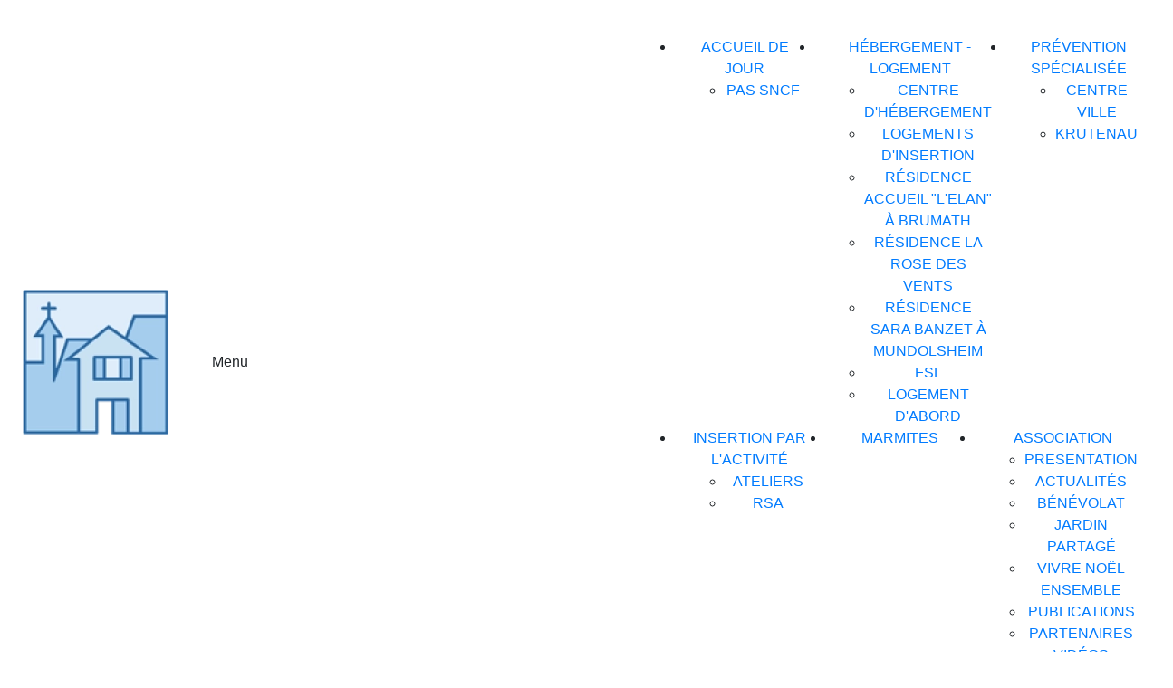

--- FILE ---
content_type: text/html; charset=utf-8
request_url: https://www.entraide-relais.fr/association/presentation
body_size: 7513
content:
<!doctype html>
	<html>
	<head>
	<title>presentation | Entraide Le Relais</title>
	<meta http-equiv="CACHE-CONTROL" content="public" />
	<meta charset="UTF-8">
	<meta http-equiv="Content-Type" content="text/html; charset=UTF-8" />
	<meta http-equiv="Content-Language" content="fr">
	<meta http-equiv="X-UA-Compatible" content="IE=edge" />
	<meta name="description" content="Cr&eacute;&eacute;e en 1977, Entraide le Relais est une association &agrave; but non lucratif. D&eacute;tach&eacute;e de toute appartenance politique, en lien avec les valeurs de la foi chr&eacute;tie"/>
		<link rel="canonical" href="https://www.entraide-relais.fr/association/presentation" />
	<link rel="alternate" hreflang="fr"  href="https://www.entraide-relais.fr/association/presentation"/>
	<meta property="og:title" content="presentation | Entraide Le Relais" />
	<meta property="og:type" content="website" />
	<meta property="og:url" content="https://www.entraide-relais.fr/association/presentation" />
	<meta property="og:description" content="Cr&eacute;&eacute;e en 1977, Entraide le Relais est une association &agrave; but non lucratif. D&eacute;tach&eacute;e de toute appartenance politique, en lien avec les valeurs de la foi chr&eacute;tie" />
	<meta property="og:image" content="https://www.entraide-relais.fr/images/cache/files/pages/LOGO ASSOCIATION TEXTE FOND BLEU 100.jpg?width=1000&amp;save-as=webp&amp;quality=100" />
	<meta itemprop="thumbnailUrl" content="https://www.entraide-relais.fr/images/cache/files/pages/LOGO ASSOCIATION TEXTE FOND BLEU 100.jpg?width=1000&amp;save-as=webp&amp;quality=100" />
		<script type="application/ld+json">{"@context":"http:\/\/schema.org\/","@type":"WebPage","name":"presentation | Entraide Le Relais","description":"Cr\u00e9\u00e9e en 1977, Entraide le Relais est une association \u00e0 but non lucratif. D\u00e9tach\u00e9e de toute appartenance politique, en lien avec les valeurs de la foi chr\u00e9tie","publisher":{"@type":"Organization","name":"Entraide Le Relais"}}</script>
				<script type="application/ld+json">{"@context":"https:\/\/schema.org\/","@type":"BreadcrumbList","itemListElement":[{"@type":"ListItem","position":1,"item":{"@id":"https:\/\/www.entraide-relais.fr","name":"Entraide Le Relais"}},{"@type":"ListItem","position":2,"item":{"@id":"https:\/\/www.entraide-relais.fr\/association","name":"association | Entraide Le Relais"}},{"@type":"ListItem","position":3,"item":{"@id":"https:\/\/www.entraide-relais.fr\/association\/presentation","name":"presentation | Entraide Le Relais"}}]}</script>
					<script type="application/ld+json">{"@context":"http:\/\/schema.org\/","@type":"LocalBusiness","name":"Entraide Le Relais (Adelheid Tufuor)","image":"https:\/\/fakeimg.pl\/250x250\/?text=Entraide Le Relais (Adelheid Tufuor)","telephone":"","address":{"@type":"PostalAddress","streetAddress":"6 Rue des Imprimeurs","postalCode":"67200","addressLocality":"Strasbourg","addressCountry":"1"},"publisher":{"@type":"Organization","name":"Entraide Le Relais (Adelheid Tufuor)","url":"https:\/\/www.entraide-relais.fr"}}</script>
			<meta name="viewport" content="width=device-width, initial-scale=1, shrink-to-fit=no, maximum-scale=1">
	<link rel="icon" href="/files/apps/favicon-entraide-le-relais.png" />
	<link rel="shortcut icon" href="/files/apps/favicon-entraide-le-relais.png" />
<link rel="stylesheet" href="https://cdn.jsdelivr.net/npm/bootstrap@4.6.1/dist/css/bootstrap.min.css" integrity="sha384-zCbKRCUGaJDkqS1kPbPd7TveP5iyJE0EjAuZQTgFLD2ylzuqKfdKlfG/eSrtxUkn" crossorigin="anonymous">


		<link href="https://www.entraide-relais.fr/specific/templates/entraide/css/style-ac4bb9.css?time=1702913576" type="text/css" rel="stylesheet" media="all" />

<link rel="stylesheet" href="https://pro.fontawesome.com/releases/v5.15.3/css/brands.css" crossorigin="anonymous" media="none" onload="if(media!=='all')media='all'">
<link rel="stylesheet" href="https://pro.fontawesome.com/releases/v5.15.3/css/all.css" crossorigin="anonymous"  media="none" onload="if(media!=='all')media='all'">

<link rel="stylesheet" href="https://cdn.jsdelivr.net/gh/fancyapps/fancybox@3.5.7/dist/jquery.fancybox.min.css" media="none" onload="if(media!='all')media='all'">

<noscript><link rel="stylesheet" href="https://cdn.jsdelivr.net/gh/fancyapps/fancybox@3.5.7/dist/jquery.fancybox.min.css"></noscript>
<link rel="stylesheet" href="https://www.entraide-relais.fr/core/css/sz-core.css?updated=1757078117" />
<link rel="stylesheet" href="https://www.entraide-relais.fr/specific/css/sz-colors.css?updated=1693830879" />

</head><body>
	<div class="row no-gutters flex-nowrap " data-saezam="global" data-objectid="65" data-objectclass="page" data-pageid="65">
		<div class="col zone szfront" data-saezam="front">
			<div class="wrapper">
				
<div data-saezam="wrapper" data-name="wrapper">
	
<div data-saezam="sections" data-name="header">
	
<header class="" data-saezam="blocks" data-name="headerBlock" data-id="11">
	<div class="topBar p-2 m-0">
		<div class="text-center"></div>
	</div>
	<div class="menu headerTop row justify-content-center align-items-center p-4">
		<a class="headerLogo col col-lg-2" href="https://www.entraide-relais.fr" title="Entraide Le Relais">
			<img src="https://www.entraide-relais.fr/images/cache/specific/templates/entraide/assets/logo-entraide-le-relais.png?width=500&amp;height=500&amp;save-as=webp&amp;quality=100" alt="logo">
		</a>
		<div class="menuMobile col" id="menuToggle" data-fancybox="" data-src="#Toggle">
			Menu
		</div>	
		<div style="display: none;" id="Toggle">
			<a href="https://www.entraide-relais.fr" title="Entraide Le Relais" class="mobileLogo">
				<img src="https://www.entraide-relais.fr/images/cache/specific/templates/entraide/assets/logo-entraide-le-relais.png?width=500&amp;height=500&amp;save-as=webp&amp;quality=100" alt="Logo">
			</a>
			<ul class="pl-0 pr-0 d-lg-flex mb-0 row">
	<li class="col deroulant"> 
	<a href="https://www.entraide-relais.fr/accueil-de-jour" title="accueil de jour" class="text-uppercase">accueil de jour</a>
	<ul class="sous" >
				<li>
			<a href="https://www.entraide-relais.fr/accueil-de-jour/pas-sncf" title="PAS SNCF" class="text-uppercase">PAS SNCF</a> 
		</li>
			</ul>
</li>



<li class="col deroulant"> 
	<a href="https://www.entraide-relais.fr/hebergement-logement" title="h&eacute;bergement - logement" class="text-uppercase">hébergement - logement</a>
	<ul class="sous" >
				<li>
			<a href="https://www.entraide-relais.fr/hebergement-logement/centre-d-hebergement" title="centre d'h&eacute;bergement" class="text-uppercase">centre d'hébergement</a> 
		</li>
				<li>
			<a href="https://www.entraide-relais.fr/hebergement-logement/logements-d-insertion" title="logements d'insertion" class="text-uppercase">logements d'insertion</a> 
		</li>
				<li>
			<a href="https://www.entraide-relais.fr/hebergement-logement/residence-accueil-l-elan-a-brumath" title="R&eacute;sidence Accueil &quot;L'Elan&quot; &agrave; Brumath" class="text-uppercase">Résidence Accueil "L'Elan" à Brumath</a> 
		</li>
				<li>
			<a href="https://www.entraide-relais.fr/hebergement-logement/residence-la-rose-des-vents" title="R&eacute;sidence La Rose des Vents" class="text-uppercase">Résidence La Rose des Vents</a> 
		</li>
				<li>
			<a href="https://www.entraide-relais.fr/hebergement-logement/residence-sara-banzet-a-mundolsheim" title="R&eacute;sidence Sara Banzet &agrave; Mundolsheim" class="text-uppercase">Résidence Sara Banzet à Mundolsheim</a> 
		</li>
				<li>
			<a href="https://www.entraide-relais.fr/hebergement-logement/fsl" title="FSL" class="text-uppercase">FSL</a> 
		</li>
				<li>
			<a href="https://www.entraide-relais.fr/hebergement-logement/logement-d-abord" title="Logement d'abord" class="text-uppercase">Logement d'abord</a> 
		</li>
			</ul>
</li>



<li class="col deroulant"> 
	<a href="https://www.entraide-relais.fr/prevention-specialisee" title="pr&eacute;vention sp&eacute;cialis&eacute;e" class="text-uppercase">prévention spécialisée</a>
	<ul class="sous" >
				<li>
			<a href="https://www.entraide-relais.fr/prevention-specialisee/centre-ville" title="Centre ville" class="text-uppercase">Centre ville</a> 
		</li>
				<li>
			<a href="https://www.entraide-relais.fr/prevention-specialisee/krutenau" title="Krutenau" class="text-uppercase">Krutenau</a> 
		</li>
			</ul>
</li>



<li class="col deroulant"> 
	<a href="https://www.entraide-relais.fr/insertion-par-l-activite" title="insertion par l'activit&eacute;" class="text-uppercase">insertion par l'activité</a>
	<ul class="sous" >
				<li>
			<a href="https://www.entraide-relais.fr/insertion-par-l-activite/ateliers" title="ateliers" class="text-uppercase">ateliers</a> 
		</li>
				<li>
			<a href="https://www.entraide-relais.fr/insertion-par-l-activite/rsa" title="rsa" class="text-uppercase">rsa</a> 
		</li>
			</ul>
</li>



<li class="col deroulant"> 
	<a href="https://www.entraide-relais.fr/marmites" title="Marmites" class="text-uppercase">Marmites</a>
	<ul class="sous" >
			</ul>
</li>



<li class="col deroulant"> 
	<a href="https://www.entraide-relais.fr/association" title="association" class="text-uppercase">association</a>
	<ul class="sous" >
				<li>
			<a href="https://www.entraide-relais.fr/association/presentation" title="presentation" class="text-uppercase">presentation</a> 
		</li>
				<li>
			<a href="https://www.entraide-relais.fr/association/actualites" title="actualit&eacute;s" class="text-uppercase">actualités</a> 
		</li>
				<li>
			<a href="https://www.entraide-relais.fr/association/benevolat" title="b&eacute;n&eacute;volat" class="text-uppercase">bénévolat</a> 
		</li>
				<li>
			<a href="https://www.entraide-relais.fr/association/jardin-partage" title="jardin partag&eacute;" class="text-uppercase">jardin partagé</a> 
		</li>
				<li>
			<a href="https://www.entraide-relais.fr/association/vivre-noel-ensemble" title="Vivre No&euml;l ensemble" class="text-uppercase">Vivre Noël ensemble</a> 
		</li>
				<li>
			<a href="https://www.entraide-relais.fr/association/publications" title="Publications" class="text-uppercase">Publications</a> 
		</li>
				<li>
			<a href="https://www.entraide-relais.fr/association/partenaires" title="partenaires" class="text-uppercase">partenaires</a> 
		</li>
				<li>
			<a href="https://www.entraide-relais.fr/association/videos" title="vid&eacute;os" class="text-uppercase">vidéos</a> 
		</li>
			</ul>
</li>



	<li class="donation">
		<div class="text-uppercase" style="display:none">Nous soutenir</div>
		<a href="nous-soutenir" title="Faire un don" class="text-uppercase">Faire un don</a>
	</li>
</ul>		</div>
	
		<div class="menuDesktopBlock col text-center justify-content-between d-lg-flex">
			<ul class="pl-0 pr-0 d-lg-flex mb-0 row">
	<li class="col deroulant"> 
	<a href="https://www.entraide-relais.fr/accueil-de-jour" title="accueil de jour" class="text-uppercase">accueil de jour</a>
	<ul class="sous" >
				<li>
			<a href="https://www.entraide-relais.fr/accueil-de-jour/pas-sncf" title="PAS SNCF" class="text-uppercase">PAS SNCF</a> 
		</li>
			</ul>
</li>



<li class="col deroulant"> 
	<a href="https://www.entraide-relais.fr/hebergement-logement" title="h&eacute;bergement - logement" class="text-uppercase">hébergement - logement</a>
	<ul class="sous" >
				<li>
			<a href="https://www.entraide-relais.fr/hebergement-logement/centre-d-hebergement" title="centre d'h&eacute;bergement" class="text-uppercase">centre d'hébergement</a> 
		</li>
				<li>
			<a href="https://www.entraide-relais.fr/hebergement-logement/logements-d-insertion" title="logements d'insertion" class="text-uppercase">logements d'insertion</a> 
		</li>
				<li>
			<a href="https://www.entraide-relais.fr/hebergement-logement/residence-accueil-l-elan-a-brumath" title="R&eacute;sidence Accueil &quot;L'Elan&quot; &agrave; Brumath" class="text-uppercase">Résidence Accueil "L'Elan" à Brumath</a> 
		</li>
				<li>
			<a href="https://www.entraide-relais.fr/hebergement-logement/residence-la-rose-des-vents" title="R&eacute;sidence La Rose des Vents" class="text-uppercase">Résidence La Rose des Vents</a> 
		</li>
				<li>
			<a href="https://www.entraide-relais.fr/hebergement-logement/residence-sara-banzet-a-mundolsheim" title="R&eacute;sidence Sara Banzet &agrave; Mundolsheim" class="text-uppercase">Résidence Sara Banzet à Mundolsheim</a> 
		</li>
				<li>
			<a href="https://www.entraide-relais.fr/hebergement-logement/fsl" title="FSL" class="text-uppercase">FSL</a> 
		</li>
				<li>
			<a href="https://www.entraide-relais.fr/hebergement-logement/logement-d-abord" title="Logement d'abord" class="text-uppercase">Logement d'abord</a> 
		</li>
			</ul>
</li>



<li class="col deroulant"> 
	<a href="https://www.entraide-relais.fr/prevention-specialisee" title="pr&eacute;vention sp&eacute;cialis&eacute;e" class="text-uppercase">prévention spécialisée</a>
	<ul class="sous" >
				<li>
			<a href="https://www.entraide-relais.fr/prevention-specialisee/centre-ville" title="Centre ville" class="text-uppercase">Centre ville</a> 
		</li>
				<li>
			<a href="https://www.entraide-relais.fr/prevention-specialisee/krutenau" title="Krutenau" class="text-uppercase">Krutenau</a> 
		</li>
			</ul>
</li>



<li class="col deroulant"> 
	<a href="https://www.entraide-relais.fr/insertion-par-l-activite" title="insertion par l'activit&eacute;" class="text-uppercase">insertion par l'activité</a>
	<ul class="sous" >
				<li>
			<a href="https://www.entraide-relais.fr/insertion-par-l-activite/ateliers" title="ateliers" class="text-uppercase">ateliers</a> 
		</li>
				<li>
			<a href="https://www.entraide-relais.fr/insertion-par-l-activite/rsa" title="rsa" class="text-uppercase">rsa</a> 
		</li>
			</ul>
</li>



<li class="col deroulant"> 
	<a href="https://www.entraide-relais.fr/marmites" title="Marmites" class="text-uppercase">Marmites</a>
	<ul class="sous" >
			</ul>
</li>



<li class="col deroulant"> 
	<a href="https://www.entraide-relais.fr/association" title="association" class="text-uppercase">association</a>
	<ul class="sous" >
				<li>
			<a href="https://www.entraide-relais.fr/association/presentation" title="presentation" class="text-uppercase">presentation</a> 
		</li>
				<li>
			<a href="https://www.entraide-relais.fr/association/actualites" title="actualit&eacute;s" class="text-uppercase">actualités</a> 
		</li>
				<li>
			<a href="https://www.entraide-relais.fr/association/benevolat" title="b&eacute;n&eacute;volat" class="text-uppercase">bénévolat</a> 
		</li>
				<li>
			<a href="https://www.entraide-relais.fr/association/jardin-partage" title="jardin partag&eacute;" class="text-uppercase">jardin partagé</a> 
		</li>
				<li>
			<a href="https://www.entraide-relais.fr/association/vivre-noel-ensemble" title="Vivre No&euml;l ensemble" class="text-uppercase">Vivre Noël ensemble</a> 
		</li>
				<li>
			<a href="https://www.entraide-relais.fr/association/publications" title="Publications" class="text-uppercase">Publications</a> 
		</li>
				<li>
			<a href="https://www.entraide-relais.fr/association/partenaires" title="partenaires" class="text-uppercase">partenaires</a> 
		</li>
				<li>
			<a href="https://www.entraide-relais.fr/association/videos" title="vid&eacute;os" class="text-uppercase">vidéos</a> 
		</li>
			</ul>
</li>



	<li class="donation">
		<div class="text-uppercase" style="display:none">Nous soutenir</div>
		<a href="nous-soutenir" title="Faire un don" class="text-uppercase">Faire un don</a>
	</li>
</ul>		</div>
		
	</div>
</header>




</div>
<div data-saezam="sections" data-name="center">
	<div data-saezam="blocks" data-name="pageTitle" data-id="36">
	<h1 class="text-center p-4 text-uppercase">presentation</h1>
</div>

		
<section class="presentationBlock" data-saezam="blocks" data-name="presentationBlock" data-id="37">
	<div class="container d-lg-flex">
		<div class="col-lg-8 p-4">
			<p><strong>Créée en 1977, Entraide le Relais est une association à but non lucratif. Détachée de toute appartenance politique, en lien avec les valeurs de la foi chrétienne, elle est engagée dans la lutte contre l'exclusion. Par une action de terrain Entraide le Relais favorise l'accès à un hébergement ou à un logement et accompagne les plus démunis dans leurs parcours de réinsertion.</strong></p><p>Présente à Strasbourg et dans le département du Bas Rhin, l’association a développé plusieurs activités de lutte contre l'exclusion&nbsp;:</p><p><strong>Hébergement et logement de personnes en difficultés</strong>&nbsp;: L’association assure un accueil dans un centre d’hébergement et de réinsertion sociale et dans des logements de transition tout en préparant, dès les premiers contacts, les conditions favorables à une démarche de réinsertion.</p><p><strong>Accueil, écoute et orientation de personnes en grande précarité</strong>&nbsp;: Un accueil de jour reçoit des personnes sans-abri. Elles y trouvent une écoute, une proposition d’accompagnement social.</p><p><strong>Aide aux jeunes</strong>&nbsp;: L’association propose un travail de présence et d’accompagnement auprès de jeunes en situation de souffrance, d’exclusion ou en voie de marginalisation pour les aider à faire face à leurs difficultés et prévenir les conduites à risque.</p><p><strong>Accompagnement vers la réinsertion de personnes sans emploi</strong>&nbsp;: L’association propose un accompagnement pour préparer le retour vers l’emploi comprenant notamment des ateliers de redynamisation.</p><h3>UN PEU D’HISTOIRE…</h3><ul><li><strong>1977 </strong>: Naissance de l’association Entraide à la Jeunesse en détresse (aujourd’hui Entraide le Relais), créée pour venir en aide à des jeunes en errance et/ou toxicomanes<br>&nbsp;</li><li><strong>1979 </strong>:&nbsp; Ouverture du COFFEE BAR - LE RELAIS&nbsp;: un lieu d’accueil et d’écoute<br>&nbsp;</li><li><strong>1980 </strong>: Création du Centre d’Hébergement et de Réinsertion Social (CHRS) la «&nbsp;Maison d’Accueil&nbsp;»<br>&nbsp;</li><li><strong>1986 </strong>: Ouverture du D’COFFEE BUS, un lieu d’accueil mobile sous la forme d’un Bus Anglais dont l’action s’est arrêtée en 2010<br>&nbsp;</li><li><strong>1989 </strong>: Mise en place d’un service d’accompagnement social pour personnes sans domiciles fixe bénéficiaires du RMI (aujourd’hui RSA)<br>&nbsp;</li><li><strong>1992 </strong>: Mise en place d’un service d’accompagnement social pour personnes bénéficiaires du Fonds de Solidarité Logement (FSL)<br>&nbsp;</li><li><strong>1999 </strong>: Ouverture d’un service de Prévention Spécialisée en centre ville<br>&nbsp;</li><li><strong>2000 </strong>: Création d’un service de logements de transition et d’une SCI pour proposer des solutions d’hébergement et de logement aux personnes/familles de plus en plus nombreuses sans réponse satisfaisante<br>&nbsp;</li><li><strong>2008 </strong>: Ouverture d’un service d’accompagnement pour le retour vers l’emploi comprenant notamment des ateliers de redynamisation (reprise des activités de l’association Le Cap)<br>&nbsp;</li><li><strong>2010 </strong>: Création d’un service d’intermédiation locative «&nbsp;Iobel&nbsp;» sous l’égide de l’Union des Associations d’Entraide Protestante. Ce service est géré par l’association «L’Etage&nbsp;» et mutualisé avec l’association «&nbsp;Le Home Protestant&nbsp;».<br>&nbsp;</li><li><strong>2015</strong> : Ouverture le 1 octobre à Brumath, de la résidence d’accueil l'ELAN, de 22 logements pour des personnes en situation de précarité sociale et en souffrance psychique.<br>&nbsp;</li><li><strong>2020 :&nbsp; </strong>Ouverture le 5 octobre à Mundolsheim, de la résidence intergénérationnelle Sara BANZET, de 38 logements pour des jeunes travailleurs et des séniors (+55 ans) en partenariat avec le Fondation Saint Thomas</li><li><strong>2024</strong>: Ouverture le 1er juillet de la pension de famille-résidence accueil la Rose des Vents, de 25 logements à Brumath</li><li><strong>2025</strong>: ouverture le 1er avril de la résidence Louise Scheppler à Mundolsheim, comprenant 21 logements en intermédiation locative</li></ul><p>&nbsp;</p><h3>DES VALEURS, UNE MISSION</h3><p><strong>Aider les personnes en grande difficulté à&nbsp;"se remettre debout".</strong></p><p>Depuis près de 45 ans, face à la souffrance des personnes qui se trouvent en situation de détresse ou de misère, Entraide le Relais œuvre pour répondre à leurs besoins élémentaires et favoriser leur insertion en les aidant à retrouver équilibre et autonomie. &nbsp;</p><p>MISSION<br>Accueillir, Héberger et loger,&nbsp;Redynamiser vers l'emploi&nbsp;et Accompagner les personnes en difficulté, afin de leur permettre d'améliorer leurs conditions de vie matérielles et de se reconstruire, intellectuellement, affectivement et moralement.</p><p>VALEURS<br>Le respect de la personne humaine<br>L’espérance (La confiance)<br>L’engagement</p>		</div>


		<div class="col-lg-4 p-4">
						<h2 class="text-center pb-4 text-uppercase">STATUTS</h2>
						<div class="team text-center">
				<a type="button" class="" target="_blank"  href="https://www.entraide-relais.fr/specific/templates/entraide/assets/Statuts%20Entraide%20le%20Relais%202022.pdf">Télécharger les Statuts de l’Association</a>
				<p>
				&nbsp;
				</p>
				<p>
				PROJET ASSOCIATIF
				</p>
				<p>
				Le projet associatif, en complément aux statuts qui régissent l’association, précise les valeurs qui sous-tendent l’objet d’Entraide Le Relais, fixe les objectifs de sa mission et précise les principaux moyens d’action pour les réaliser.
				</p>
				<p>
				<a type="button" class="" target="_blank"  href="https://www.entraide-relais.fr/specific/templates/entraide/assets/Le%20projet%20associatif%202025-30%20ELR%20VF.pdf">Télécharger le Projet Associatif</a>
				</p>

			</div>
			
						<h2 class="text-center pb-4 text-uppercase">Membres du Conseil d'administration</h2>
						<div class="team text-center">
				<p><strong>BUREAU</strong></p><p>Président : Thierry SCHULER</p><p>Président d'honneur: Jean-Pierre SIEGRIST<br>Vice-présidente : Béatrice PIPART<br>Trésorier : Gérard FEUERSTOSS<br>Trésorier-adjoint :&nbsp;Jean-Marc KIEHL<br>Secrétaire : Véronique GASTEBLET</p><p>François CLEVENOT</p><p>Noujoud GUIMONT</p><p>Eric METZ</p><p>Roland RIEG</p><p>Jean-Pierre SIEGRIST</p><p>Anne-Marie SIRNA</p><p>Marlyse STAUB</p><p>Annick-Elisabeth SUDERMANN</p><p>&nbsp;</p>			</div>
			
			
			
						<div class="team text-center">
				<a type="button" class="" target="_blank"  href="https://www.entraide-relais.fr/specific/templates/entraide/assets/Bureau%20Entraide%20le%20Relais%20juin%202025.pdf">Télécharger le rapport</a>
			</div>
		</div>
	</div>
</section>

</div>
<div data-saezam="sections" data-name="footer">
	
<footer class="" data-saezam="blocks" data-name="footerBlock" data-id="14">
	<div class="container d-lg-flex justify-content-between align-items-center m-auto">
		<div class="col-md-4 col-lg-4 logo">
			<img src="https://www.entraide-relais.fr/images/cache/specific/templates/entraide/assets/logo-entraide-le-relais.png?save-as=webp&amp;quality=100" title="logo Entraide Le Relais" alt="logo">
			<div class="text text-lg-left">
				Entraide Le Relais est une association qui milite et agit en faveur de personnes en grande difficulté. Elle leur offre des services adaptés dans les domaines de l’accompagnement social et éducatif, de l’hébergement, du logement et de l’insertion vers l’emploi.
			</div>
		</div>
		<div class="col-md-3 col-lg-3 menuFooter">
			<h3 class="">
				Menu
			</h3>
			<div class="text-lg-left">
			<ul class="d-lg-flex flex-column pl-0 mb-0">
	<li class="col pl-0"> 
	<a href="https://www.entraide-relais.fr/accueil" title="Accueil" class="text-capitalize">Accueil</a>
</li>
<li class="col pl-0"> 
	<a href="https://www.entraide-relais.fr/accueil-de-jour" title="accueil de jour" class="text-capitalize">accueil de jour</a>
</li>
<li class="col pl-0"> 
	<a href="https://www.entraide-relais.fr/hebergement-logement" title="h&eacute;bergement - logement" class="text-capitalize">hébergement - logement</a>
</li>
<li class="col pl-0"> 
	<a href="https://www.entraide-relais.fr/prevention-specialisee" title="pr&eacute;vention sp&eacute;cialis&eacute;e" class="text-capitalize">prévention spécialisée</a>
</li>
<li class="col pl-0"> 
	<a href="https://www.entraide-relais.fr/insertion-vers-l-emploi" title="insertion vers l'emploi" class="text-capitalize">insertion vers l'emploi</a>
</li>
<li class="col pl-0"> 
	<a href="https://www.entraide-relais.fr/marmites" title="Marmites" class="text-capitalize">Marmites</a>
</li>
<li class="col pl-0"> 
	<a href="https://www.entraide-relais.fr/association" title="association" class="text-capitalize">association</a>
</li>
</ul>			</div>
		</div>
		<div class="col-md-3 col-lg-3 menuFooter ">
			<h3 class="">
				Coordonnées
			</h3>
			<div class="coordonnees d-lg-flex flex-lg-column text-lg-left">
				<a href="tel:+03 88 10 34 50" title="Appeler le 03 88 10 34 50">03 88 10 34 50</a>
				<a href="mailto:secretariat@entraide-relais.fr" title="secretariat@entraide-relais.fr">secretariat@entraide-relais.fr</a>
				<a href="https://maps.app.goo.gl/xYQ7cQx2fivhjdp87" title="Situer sur une carte">6 rue des imprimeurs<br>
					67200 Strasbourg</a>
				<a href="https://www.facebook.com/entraide.relais/" title="Voir la page Facebook" target="_blank" class="social"> Nous suivre <i class="fab fa-facebook-square" style="font-size:30px;margin-left:15px"></i></a>
				
			</div>
		</div>
		<div class="col-md-2 col-lg-2">
			<div class="donationFooter">
				<a href="nous-soutenir" title="Nous soutenir" style="background-image: url('/specific/templates/entraide/assets/don-entraide-le-relais.png');">
				</a>
			</div>
		</div>
	</div>
	<div class="bottomFooter d-lg-flex justify-content-center p-2">
		<div class="">
			Entraide Le Relais - Copyright 2023 tous droits réservés
		</div>
		- <a class="" href="mentions-legales" title="Mentions légales">Mentions légales</a>- <a class="" href="protection-des-donnees-personnelles" title="Protection des données personnelles">Protection des données personnelles</a> -  Site réalisé par <a href="https://www.saezam.net" title="SAEZAM WEB" style="color: #fff;"> <img src="https://www.entraide-relais.fr/images/cache/core/assets/saezam_signature.png?width=100&amp;save-as=webp&amp;quality=100" alt="logo Saezam" id="saezamLogo" /></a>
	</div>
</footer>

</div>
</div>			</div>
		</div>
			</div>
	<div class="zone szscripts" data-saezam="scripts">
		<script src="https://code.jquery.com/jquery-3.6.0.min.js"></script>

<script src="https://cdn.jsdelivr.net/npm/popper.js@1.16.1/dist/umd/popper.min.js" integrity="sha384-9/reFTGAW83EW2RDu2S0VKaIzap3H66lZH81PoYlFhbGU+6BZp6G7niu735Sk7lN" crossorigin="anonymous"></script>
<script src="https://cdn.jsdelivr.net/npm/bootstrap@4.6.1/dist/js/bootstrap.min.js" integrity="sha384-VHvPCCyXqtD5DqJeNxl2dtTyhF78xXNXdkwX1CZeRusQfRKp+tA7hAShOK/B/fQ2" crossorigin="anonymous"></script>

<script src="https://cdn.jsdelivr.net/gh/fancyapps/fancybox@3.5.7/dist/jquery.fancybox.min.js" async></script>
<script>
	$(document).ready(function() {
		$.fancybox.defaults.keyboard=false;
		$.fancybox.defaults.touch=false;
		$.fancybox.defaults.animationEffect="zoom-in-out";
	});
</script>



<script type="text/javascript" src="https://www.entraide-relais.fr/core/js/sz.js?time=1767987052" ></script>
		<!-- Matomo -->
		<script type="text/javascript">
		  var _paq = window._paq || [];
		  /* tracker methods like "setCustomDimension" should be called before "trackPageView" */
		  _paq.push(['trackPageView']);
		  _paq.push(['enableLinkTracking']);
		  (function() {
			var u="https://stats.sc1.saezam.website/";
			_paq.push(['setTrackerUrl', u+'matomo.php']);
			_paq.push(['setSiteId', '443']);
			var d=document, g=d.createElement('script'), s=d.getElementsByTagName('script')[0];
			g.type='text/javascript'; g.async=true; g.defer=true; g.src=u+'matomo.js'; s.parentNode.insertBefore(g,s);
		  })();
			$(document).one("loadUrlComplete", function() {
				$(document).on("loadUrlComplete", function() {
					_paq.push(['trackPageView']);
				});
			});
		</script>
		<!-- End Matomo Code -->
			</div>
	<div class="zone szcatchedscripts" data-saezam="catchedscripts">
		<script>

	$("#Toggle a").click(function(){
	$.fancybox.close();
	});


</script>	</div>
	<div id="gdrpCookiesConsentBackground" class="row no-gutters">
	<div id="gdrpCookiesConsentDiv" class="col">
		<div class="row global">
			<div class="col-12">
				<div class="firstline">
					<img src="https://www.entraide-relais.fr/images/cache/specific/templates/entraide/assets/logo-entraide-le-relais.png?width=200&amp;height=80&amp;save-as=webp&amp;quality=100" alt="" />
					<i class="fa fa-cookie-bite"></i>
				</div>
			</div>
			<div class="col-12">
				<div class="zone" data-zone="1">
					<div class="texte">
						<b>Bienvenue !</b> Nous utilisons des cookies pour améliorer votre expérience de visite, vous proposer des contenus et publicités personnalisés, améliorer nos produits et services et mesurer notre audience. Avec votre accord, nous autorisons l'usage de cookies de nos partenaires. 					</div>
					<div class="col-12 text-center p-3">
						<a href="#" onclick="acceptcookies('all',true);return false;" class="btn btn-primary btn-cookies">Accepter</a>
						<a href="#" onclick="acceptcookies('none',true);return false;" class="btn btn-primary btn-cookies">Refuser</a>
											</div>
				</div>
			</div>
			<!--
			<div class="col-4">
				<a href="#" data-zone="1" class="azone selected">Accepter/Refuser</a>
				<a href="#" data-zone="2" class="azone">Cookies nécessaires</a>
				<a href="#" data-zone="3" class="azone">Cookies analytiques</a>
				<a href="#" data-zone="4" class="azone">Cookies fonctionnels</a>
				<a href="#" data-zone="5" class="azone">Cookies publicitaires</a>
							</div>
			-->
		</div>
	</div>
</div>
<script>
	function acceptcookies(type,close){
		var json={action:"accept",type:type};
		$.ajax({
			type: "POST",
			data: json,
			url: "/core/api/app/cookieConsent",
			dataType: "json",
			success: function(msg){
				$.each(msg,function(key,val){
					if(val==true){
						$("a.acceptcookies."+key).addClass("selected");
						$("a.refusecookies."+key).removeClass("selected");
					}else{
						$("a.acceptcookies."+key).removeClass("selected");
						$("a.refusecookies."+key).addClass("selected");
					}
				});
			}
		});
		if(close==true){
			$("#gdrpCookiesConsentBackground").remove();
			$('#infoscookies').remove();
		}
	}
	function refusecookies(type){
		var json={action:"deny",type:type};
		$.ajax({
			type: "POST",
			data: json,
			url: "/core/api/app/cookieConsent",
			dataType: "json",
			success: function(msg){
				$.each(msg,function(key,val){
					if(val==true){
						$("a.acceptcookies."+key).addClass("selected");
						$("a.refusecookies."+key).removeClass("selected");
					}else{
						$("a.acceptcookies."+key).removeClass("selected");
						$("a.refusecookies."+key).addClass("selected");
					}
				});
			}
		});
	}
	$("a.azone").click(function(){
		if(typeof($(this).attr("data-zone"))=="undefined"){
			return false;
		}
		$("a.azone").removeClass("selected");
		$(this).addClass("selected");
		$("#infoscookieszoom div.zone").css("display","none");
		$("#infoscookieszoom div.zone[data-zone='"+$(this).attr("data-zone")+"']").css("display","");
	});
</script>	<div class="zone sznode" data-saezam="nodeJs">
			</div>
	</body>
	</html>